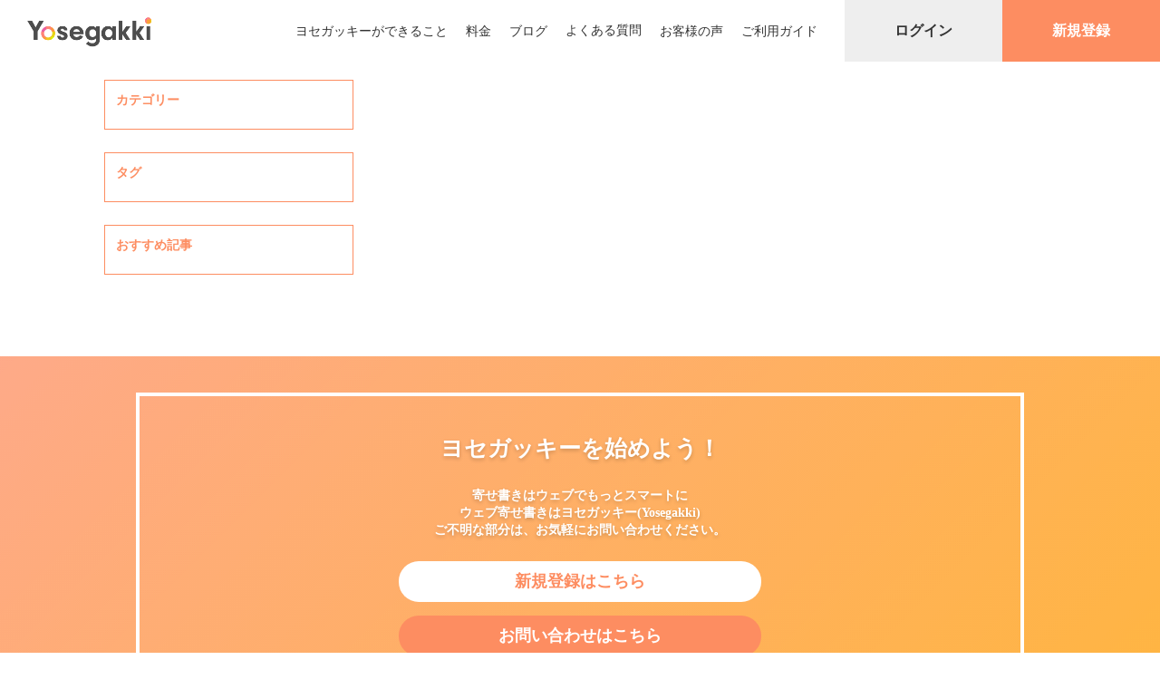

--- FILE ---
content_type: text/plain; charset=utf-8
request_url: https://analytics.studiodesignapp.com/event
body_size: -232
content:
Message published: 17665149645537836